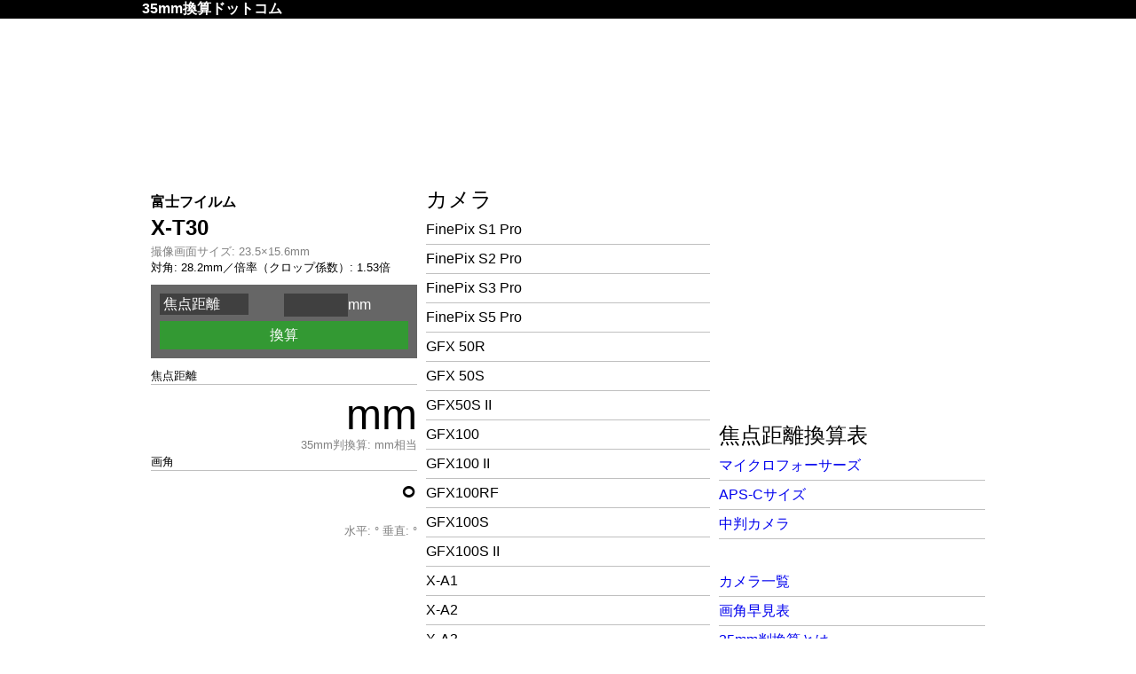

--- FILE ---
content_type: text/html
request_url: https://xn--35mm-y27hg92j.com/cameras/fujifilm/x-t30/
body_size: 7918
content:
<!DOCTYPE html>
<html prefix="og: http://ogp.me/ns#" lang="ja">
<head>
	<meta charset="UTF-8">
	<meta name="viewport" content="width=device-width, user-scalable=no, initial-scale=1.0, maximum-scale=1.0">
	<meta name="robots" content="noarchive">
	
	<meta name="og:title" content="富士フイルム X-T30">
	<meta name="og:description" content="富士フイルム X-T30 のレンズ焦点距離と画角を換算">
	<meta name="og:image" content="https://xn--35mm-y27hg92j.com/images/ogp-large.png">
	<meta name="twitter:card" content="summary_large_image">
	<meta name="twitter:site" content="@junicorn">
	<meta name="twitter:domain" content="35mm換算.com">
	<title>富士フイルム X-T30 - 35mm換算ドットコム</title>
	<link rel="stylesheet" href="/styles/styles.css">
	<link rel="icon" href="/apple-touch-icon-192x192-precomposed.png" sizes="192x192">
	<script src="/scripts/script.js"></script>

<!-- Global site tag (gtag.js) - Google Analytics -->
<script async src="https://www.googletagmanager.com/gtag/js?id=UA-246744-23"></script>
<script>
  window.dataLayer = window.dataLayer || [];
  function gtag(){dataLayer.push(arguments);}
  gtag('js', new Date());

  gtag('config', 'UA-246744-23');
</script>

</head>
<body>

<div id="header">
<h1 itemscope itemtype="http://schema.org/WebSite"><a href="http://xn--35mm-y27hg92j.com/" itemprop="url"><span itemprop="name">35mm換算ドットコム</span></a></h1>
<div class="ad">
<script async src="//pagead2.googlesyndication.com/pagead/js/adsbygoogle.js"></script>
<!-- 35mm換算.com Top -->
<ins class="adsbygoogle"
     style="display:block"
     data-ad-client="ca-pub-0419368847074265"
     data-ad-slot="8856835722"
     data-ad-format="horizontal"></ins>
<script>
(adsbygoogle = window.adsbygoogle || []).push({});
</script>
</div>
</div>

<div id="body">
<div id="main">

<div class="column">
<div class="camera-info">
<h2><div class="maker-name"><a href="../">富士フイルム</a></div><div class="model-name">X-T30</div></h2>


<dl>
	<dt>撮像画面サイズ:</dt>
	<dd><span id="image-size-x">23.5</span>×<span id="image-size-y">15.6</span>mm</dd>
</dl>

<div class="more_info">
<script>
(function(x,y){
	document.write('対角: '+Math.round(getDiagonal(x,y)*10)/10+'mm／');
	document.write('倍率（クロップ係数）: '+Math.round(getDiagonal(36,24)/getDiagonal(x,y)*100)/100+'倍');
})(23.5,15.6);
</script>
</div>

</div>


<div id="input">
	<form action="javascript:void(0);" name="converter" id="converter" onsubmit="javascript:convert(this);" novalidate>

		<div class="unit">
			<select name="unit" onchange="javascript:changeUnit(this)">
				<option value="mm">焦点距離</option>
				<option value="mm相当">35mm判換算</option>	
				<option value="°">画角</option>
			</select>
		</div>

		<div class="number">
			<label><input type="number" name="num" min="0"><span id="unit">mm</span></label>
		</div>

		<div class="submit"><input type="submit" name="submit" value="換算" class="submit"></div>
	</form>
</div>


<div id="output">
	<dl>
		<dt>焦点距離</dt>
		<dd><em id="lensfocallength">mm</em> 35mm判換算: <span id="equivalentfocallength">mm相当</span></dd>

		<dt>画角</dt>
		<dd><em id="aovd">°</em> 水平: <span id="aovh">°</span> 垂直: <span id="aovv">°</span></dd>
	</dl>
</div>

</div>

<div class="column">
<div id="models">
<h2>カメラ</h2>


<ul>
<li><a href="/cameras/fujifilm/finepixs1pro/">FinePix S1 Pro</a></li>
<li><a href="/cameras/fujifilm/finepixs2pro/">FinePix S2 Pro</a></li>
<li><a href="/cameras/fujifilm/finepixs3pro/">FinePix S3 Pro</a></li>
<li><a href="/cameras/fujifilm/finepixs5pro/">FinePix S5 Pro</a></li>
<li><a href="/cameras/fujifilm/gfx-50r/">GFX 50R</a></li>
<li><a href="/cameras/fujifilm/gfx-50s/">GFX 50S</a></li>
<li><a href="/cameras/fujifilm/gfx50s-ii/">GFX50S II</a></li>
<li><a href="/cameras/fujifilm/gfx100/">GFX100</a></li>
<li><a href="/cameras/fujifilm/gfx100-ii/">GFX100 II</a></li>
<li><a href="/cameras/fujifilm/gfx100rf/">GFX100RF</a></li>
<li><a href="/cameras/fujifilm/gfx100s/">GFX100S</a></li>
<li><a href="/cameras/fujifilm/gfx100s-ii/">GFX100S II</a></li>
<li><a href="/cameras/fujifilm/x-a1/">X-A1</a></li>
<li><a href="/cameras/fujifilm/x-a2/">X-A2</a></li>
<li><a href="/cameras/fujifilm/x-a3/">X-A3</a></li>
<li><a href="/cameras/fujifilm/x-a5/">X-A5</a></li>
<li><a href="/cameras/fujifilm/x-a7/">X-A7</a></li>
<li><a href="/cameras/fujifilm/x-e1/">X-E1</a></li>
<li><a href="/cameras/fujifilm/x-e2/">X-E2</a></li>
<li><a href="/cameras/fujifilm/x-e3/">X-E3</a></li>
<li><a href="/cameras/fujifilm/x-e4/">X-E4</a></li>
<li><a href="/cameras/fujifilm/x-e5/">X-E5</a></li>
<li><a href="/cameras/fujifilm/x-h1/">X-H1</a></li>
<li><a href="/cameras/fujifilm/x-h2/">X-H2</a></li>
<li><a href="/cameras/fujifilm/x-h2s/">X-H2S</a></li>
<li><a href="/cameras/fujifilm/x-m1/">X-M1</a></li>
<li><a href="/cameras/fujifilm/x-m5/">X-M5</a></li>
<li><a href="/cameras/fujifilm/x-pro1/">X-Pro1</a></li>
<li><a href="/cameras/fujifilm/x-pro2/">X-Pro2</a></li>
<li><a href="/cameras/fujifilm/x-pro3/">X-Pro3</a></li>
<li><a href="/cameras/fujifilm/x-s10/">X-S10</a></li>
<li><a href="/cameras/fujifilm/x-s20/">X-S20</a></li>
<li><a href="/cameras/fujifilm/x-t1/">X-T1</a></li>
<li><a href="/cameras/fujifilm/x-t2/">X-T2</a></li>
<li><a href="/cameras/fujifilm/x-t3/">X-T3</a></li>
<li><a href="/cameras/fujifilm/x-t4/">X-T4</a></li>
<li><a href="/cameras/fujifilm/x-t5/">X-T5</a></li>
<li><a href="/cameras/fujifilm/x-t10/">X-T10</a></li>
<li><a href="/cameras/fujifilm/x-t20/">X-T20</a></li>
<li><a href="/cameras/fujifilm/x-t30/">X-T30</a></li>
<li><a href="/cameras/fujifilm/x-t30-ii/">X-T30 II</a></li>
<li><a href="/cameras/fujifilm/x-t50/">X-T50</a></li>
<li><a href="/cameras/fujifilm/x-t100/">X-T100</a></li>
<li><a href="/cameras/fujifilm/x-t200/">X-T200</a></li>
<li><a href="/cameras/film/quicksnap/">フジカラー写ルンです</a></li>
<li><a href="/cameras/film/fuji-tx1/">FUJIFILM TX-1/TX-2 フルパノラマ</a></li>
<li><a href="/cameras/film/instaxmini/">instax mini（チェキ）</a></li>
<li><a href="/cameras/fujifilm/instax-square-sq1/">instax SQUARE SQ1</a></li>
<li><a href="/cameras/fujifilm/instax-square-sq6/">instax SQUARE SQ6</a></li>
</ul>


</div>
</div>

<div class="clear"></div>

</div>

<div id="sub">
<div class="column">
<div class="ad">
<script async src="//pagead2.googlesyndication.com/pagead/js/adsbygoogle.js"></script>
<!-- 35mm換算.com Middle -->
<ins class="adsbygoogle"
     style="display:block"
     data-ad-client="ca-pub-0419368847074265"
     data-ad-slot="8577634123"
     data-ad-format="rectangle"></ins>
<script>
(adsbygoogle = window.adsbygoogle || []).push({});
</script>
</div>
</div>

<div class="column">
<h2>焦点距離換算表</h2>

<ul>
<li><a href="/micro-four-thirds">マイクロフォーサーズ</a></li>
<li><a href="/aps-c">APS-Cサイズ</a></li>
<li><a href="/medium-format">中判カメラ</a></li>
<!--<li><a href="/large-format">大判カメラ</a></li>-->
</ul>

<div>
<script type="text/javascript">amzn_assoc_ad_type ="responsive_search_widget"; amzn_assoc_tracking_id ="shotenkyori-22"; amzn_assoc_marketplace ="amazon"; amzn_assoc_region ="JP"; amzn_assoc_placement =""; amzn_assoc_search_type = "search_widget";amzn_assoc_width ="auto"; amzn_assoc_height ="auto"; amzn_assoc_default_search_category ="Electronics"; amzn_assoc_default_search_key ="renzu";amzn_assoc_theme ="light"; amzn_assoc_bg_color ="FFFFFF"; </script><script src="//z-fe.amazon-adsystem.com/widgets/q?ServiceVersion=20070822&Operation=GetScript&ID=OneJS&WS=1&Marketplace=JP"></script>
</div>

<ul>
<li><a href="/cameras/">カメラ一覧</a></li>
<li><a href="/lens/">画角早見表</a></li>
<li><a href="/note">35mm判換算とは</a></li>
<li><a href="/contact">連絡先</a></li>
</ul>
</div>

<div class="clear"></div>

</div>

<div class="clear"></div>

</div>

<div id="footer"></div>

</body>
</html>

--- FILE ---
content_type: text/html; charset=utf-8
request_url: https://www.google.com/recaptcha/api2/aframe
body_size: 268
content:
<!DOCTYPE HTML><html><head><meta http-equiv="content-type" content="text/html; charset=UTF-8"></head><body><script nonce="0P5OL8-kEva2WcVyDFPg2Q">/** Anti-fraud and anti-abuse applications only. See google.com/recaptcha */ try{var clients={'sodar':'https://pagead2.googlesyndication.com/pagead/sodar?'};window.addEventListener("message",function(a){try{if(a.source===window.parent){var b=JSON.parse(a.data);var c=clients[b['id']];if(c){var d=document.createElement('img');d.src=c+b['params']+'&rc='+(localStorage.getItem("rc::a")?sessionStorage.getItem("rc::b"):"");window.document.body.appendChild(d);sessionStorage.setItem("rc::e",parseInt(sessionStorage.getItem("rc::e")||0)+1);localStorage.setItem("rc::h",'1766836474431');}}}catch(b){}});window.parent.postMessage("_grecaptcha_ready", "*");}catch(b){}</script></body></html>

--- FILE ---
content_type: text/css
request_url: https://xn--35mm-y27hg92j.com/styles/styles.css
body_size: 3524
content:
@charset "UTF-8";
/* 文字コード判別 */

body {
	padding: 0;
	margin: 0;
	background: white:
	color: black;
	font-family: Meiryo, 'Hiragino Kaku Gothic ProN', 'Hiragino Kaku Gothic Pro', sans-serif;
}

h1, h2, h3 {
	margin: 0;
	font-size: medium;
	font-weight: normal;
}

ul {
	margin: 0;
	padding: 0;
	list-style: none;
}

a {text-decoration: none;}

.clear {clear: both;}

#header h1 {
	background: black;
	padding: 0 10px;
}

#header h1 a {
	color: white;
	font-weight: bold;
}

#body {}

#body h2 {
	font-size: x-large;
	line-height: 1.5em;
}

#body ul {
	font-size: large;
	line-height: 1em;
}
#body ul li {border-bottom: solid thin silver;}
#body ul li a {
	display: block;
	padding: 0.75em 0;
}
#body ul li a:hover {background: #f0f0f0;}

#main a {color: black;}
#main a:hover {color: green;}

#main table {
	border-collapse: collapse;
	font-size: small;
	line-height: 1em;
	margin: 1em auto;
}
#main thead {border-bottom: solid thin black;}
#main thead th {text-align: center;}
#main tbody {text-align: right;}
#main tbody tr {border-bottom: solid thin silver;}
#main th, #main td {padding: 0.5em;}
#main th {background: #e0e0e0;}

.camera-info {padding: 10px;}
.camera-info h2 {font-weight: bold;}
.maker-name {font-size: medium; line-height: 1.4em;}
.camera-info dl {margin: 0; color: gray;}
.camera-info dt, .camera-info dd {display: inline; margin: 0;}
.camera-info dl, .more_info {font-size: small;}

#input {
	padding: 10px;
	background: #666666;
	color: white;
}

#input select, #input input {
	-webkit-appearance: none;
	border: none;
	padding: 0.25em;
	margin: 0;
	font-size: medium;
	line-height: 1em;
	border-radius: 0px;
	background: #404040;
	color: #ffffff;
}

#input input.submit {
	width: 100%;
	padding: 0.5em 0;
	background: #339933;
	margin-top: 5px;
}

.number, .unit {
	width: 50%;
	float: left;
}

.number input {
	width: 4em;
	text-align: right;
	-ms-ime-mode: inactive;
	ime-mode: inactive;
}

div.format {margin-bottom: 8px;}
div.submit {
	clear: both;
}

#output {margin-bottom: 1em;}

#output dl {
	font-size: small;
	line-height: 1.5em;
	margin: 10px;
}

#output dt {
	border-bottom: solid thin silver;
}

#output dd {
	margin: 0;
	padding-top: 10px;
	text-align: right;
	color: gray;
}

#output em {
	display: block;
	font-family: 'Helvetica Neue', 'Droid sans', sans-serif;
	font-style: normal;
	font-size: 48px;
	line-height: 1em;
	color: black;
}

#sub .column {padding: 0 10px;}
#sub ul {margin-bottom: 2em;}
#body li {}
#body li a {}
#body li a:hover {}


.memo {margin: 0 10px; padding: 10px; border: solid thin silver; font-size: small;}
.memo h3 {font-size: x-large; margin-bottom: 0.5em;}
.memo em {font-style: normal; font-weight: bold;}

#main table.aov {font-size: x-small;}

#header .ad {width: 320px; height: 100px; margin: 16px auto;}
#sub .ad {width: 300px; height: 250px; margin: 16px auto;}

@media(min-width: 480px) {
	#header .ad {width: 468px; height: 60px; margin: 48px auto;}
	#main table.aov {font-size: medium;}
}
@media(min-width: 768px) {
	#header .ad {width: 728px; height: 90px; margin: 48px auto;}
}


@media(min-width: 640px) {
	#main .column {width: 50%; float: left;}
	#input {margin: 0 10px;}
}

@media(min-width: 980px) {
	#header h1 a {
		display: block;
		width: 960px;
		padding: 0;
		margin: auto;
	}
	#body {
		width: 960px;
		padding: 0;
		margin: auto;
	}
	#main {
		width: 640px;
		margin: 0;
		padding: 0;
		float: left;
	}
	#sub {
		width: 320px;
		margin: 0;
		padding: 0;
		float: right;
	}
	#footer {margin-top: 32px;}
	#sub .ad {margin-top: 0;}
	#body ul {font-size: medium;}
	#body ul li a {padding: 0.5em 0;}
}

--- FILE ---
content_type: application/javascript
request_url: https://xn--35mm-y27hg92j.com/scripts/script.js
body_size: 3923
content:
function round(x) {
	/*四捨五入*/
	if (x < 1) {var y = 2}
	else if (x < 10) {var y = 1}
	else {var y = 0}
	var n = Math.pow(10, y);
	return Math.round(x * n) / n;
}

function getDiagonal(x, y) {
	/*対角線を求める*/
	return Math.sqrt(Math.pow(x, 2) + Math.pow(y, 2));
}

function getAngleOfView(focalLength, line) {
	/*画角を求める*/
	return Math.atan(line / 2 / focalLength) * 2 * 180 / Math.PI
}

function getAnglesOfView(focalLength, format) {
	/*画角一覧を求める*/
	return {
		'diagonal': getAngleOfView(focalLength, getDiagonal(format[0], format[1])),
		'horizontal': getAngleOfView(focalLength, format[0]),
		'vertical': getAngleOfView(focalLength, format[1])
	}
}

function getFocalLength (x, y) {
	/*画角から焦点距離を求める*/
	return x / 2 / Math.tan(y / 2 * Math.PI / 180);
}

function getCircleOfConf(diagonal, constant) {
	/* 許容錯乱円径を求める */
	return diagonal / constant;
}

function getHyperfocalDistance(diagonal, focalLength, fnumber) {
	/* 過焦点距離を求める */
	return Math.pow(focalLength, 2) / (getCircleOfConf(diagonal, constant) * fnumber);
}

function changeUnit (x) {
	document.getElementById('unit').firstChild.nodeValue = x.options[x.selectedIndex].value;
	var selectedUnit = x.selectedIndex;
	var inputElement = document.forms['converter'].num;

	if (selectedUnit == 0 && lensInfo.fl){
		inputElement.value = lensInfo.fl;
	}
	else if (selectedUnit == 1 && lensInfo.eq){
		inputElement.value = lensInfo.eq;
	}
	else if (selectedUnit == 2 && lensInfo.aov){
		inputElement.value = lensInfo.aov;
	}

	document.forms['converter'].num.select();
}

function setNodeValue (elementId, txt) {
	document.getElementById(elementId).firstChild.nodeValue = txt;
}

function getNodeValue (elementId) {
	return document.getElementById(elementId).firstChild.nodeValue
}

var formats = [[13.2, 8.8], [17.3, 11.5], [17.3, 13], [22.3, 14.9], [23.6, 15.6], [36, 24], [44, 33], [56, 41.5], [56, 56], [56, 69], [56, 82.6], [120, 95], [250, 200]]; // 画面サイズ一覧
var fnumbers = [1, 1.4, 2, 2.8, 4, 5.6, 8, 11, 16, 22, 32, 45, 64]; // Fナンバー一覧
var constant = 1300; // 許容錯乱円径定数
var lensInfo = {};

function convert (myForm) {
	var num = myForm.num.value;

	if (num > 0) {
		var f35mm = formats[5];
		//var format = formats[myForm.format.selectedIndex];
		if (myForm.format) {var format = formats[myForm.format.selectedIndex]}
		else {var format = [Math.max(getNodeValue('image-size-x'), getNodeValue('image-size-y')), Math.min(getNodeValue('image-size-x'), getNodeValue('image-size-y'))]}
		var d35mm = getDiagonal(f35mm[0], f35mm[1]);
		var diagonal = getDiagonal(format[0], format[1]);
		var magnification = d35mm / diagonal;
		var magnificationH = Math.max(f35mm[0], f35mm[1]) / Math.max(format[0], format[1]);
		var magnificationV = Math.min(f35mm[0], f35mm[1]) / Math.min(format[0], format[1]);

		switch (myForm.unit.selectedIndex) {
			case 0: /* 焦点距離 */
				var focalLength = num;
				break;

			case 1: /* 35mm判換算 */
				var focalLength = round(num / magnification);
				break;

			case 2: /* 画角 */
				if (num > 180) {alert('画角は180°以下で入力してください'); return false;}
				else {
					var focalLength = round(getFocalLength(diagonal, num));
				}
				break;

			default:
				var focalLength = -1;
				break;
		}

		if (focalLength > 0) {
			var angles = getAnglesOfView(focalLength, format);
			lensInfo.fl = focalLength;
			lensInfo.aov = round(angles.diagonal);
			lensInfo.eq = round(focalLength * magnification);
			
			setNodeValue('lensfocallength', focalLength + 'mm');
			setNodeValue('equivalentfocallength', lensInfo.eq + 'mm相当');

			setNodeValue('aovd', lensInfo.aov + '°');
			setNodeValue('aovh', round(angles.horizontal) + '°');
			setNodeValue('aovv', round(angles.vertical) + '°');

			if (window.ontouchstart === null) {
				myForm.num.blur();
			}
		}

	}
	else {alert('0より大きい数字を半角で入力してください')}
}